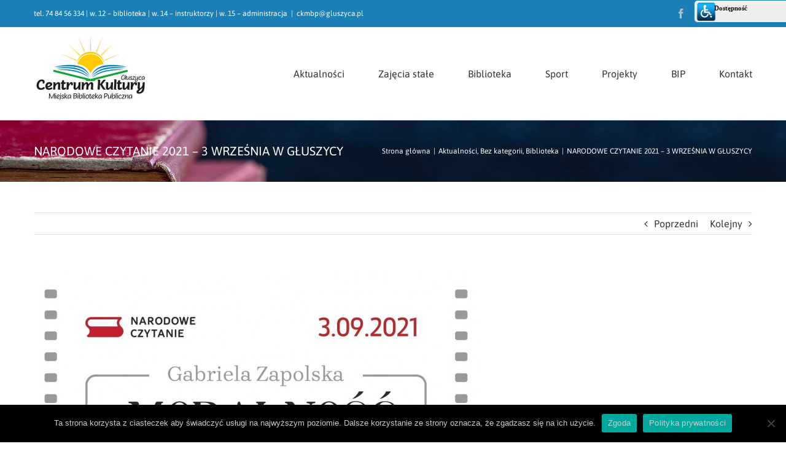

--- FILE ---
content_type: text/html; charset=UTF-8
request_url: https://ckmbp-gluszyca.pl/narodowe-czytanie-2021-3-wrzesnia-w-gluszycy/
body_size: 16240
content:
<!DOCTYPE html>
<html class="avada-html-layout-wide avada-html-header-position-top" dir="ltr" lang="pl-PL" prefix="og: https://ogp.me/ns#" prefix="og: http://ogp.me/ns# fb: http://ogp.me/ns/fb#">
<head>
	<meta http-equiv="X-UA-Compatible" content="IE=edge" />
	<meta http-equiv="Content-Type" content="text/html; charset=utf-8"/>
	<meta name="viewport" content="width=device-width, initial-scale=1" />
	<title>NARODOWE CZYTANIE 2021 – 3 WRZEŚNIA W GŁUSZYCY - Centrum Kultury Miejska Biblioteka Publiczna w Głuszycy</title>

		<!-- All in One SEO 4.9.3 - aioseo.com -->
	<meta name="description" content="W ramach ogólnopolskiej akcji Narodowego Czytania 2021 zapraszamy do zapoznania się z dramatem Gabrieli Zapolskiej pt. „Moralność Pani Dulskiej”. Fragmenty utworu zaprezentują członkowie Głuszyckiej Grupy Teatralnej „Po godzinach” wraz z przedstawicielami głuszyckiej młodzieży. W programie spotkania: sceny aktorskie inscenizowane, sceny lektorskie, prelekcja na temat problematyki utworu, a także quiz z nagrodami. Spotkanie zaplanowano w" />
	<meta name="robots" content="max-image-preview:large" />
	<meta name="author" content="CKMBP"/>
	<meta name="google-site-verification" content="G-T45XB2LBQ7" />
	<link rel="canonical" href="https://ckmbp-gluszyca.pl/narodowe-czytanie-2021-3-wrzesnia-w-gluszycy/" />
	<meta name="generator" content="All in One SEO (AIOSEO) 4.9.3" />
		<meta property="og:locale" content="pl_PL" />
		<meta property="og:site_name" content="Centrum Kultury Miejska Biblioteka Publiczna w Głuszycy -" />
		<meta property="og:type" content="article" />
		<meta property="og:title" content="NARODOWE CZYTANIE 2021 – 3 WRZEŚNIA W GŁUSZYCY - Centrum Kultury Miejska Biblioteka Publiczna w Głuszycy" />
		<meta property="og:description" content="W ramach ogólnopolskiej akcji Narodowego Czytania 2021 zapraszamy do zapoznania się z dramatem Gabrieli Zapolskiej pt. „Moralność Pani Dulskiej”. Fragmenty utworu zaprezentują członkowie Głuszyckiej Grupy Teatralnej „Po godzinach” wraz z przedstawicielami głuszyckiej młodzieży. W programie spotkania: sceny aktorskie inscenizowane, sceny lektorskie, prelekcja na temat problematyki utworu, a także quiz z nagrodami. Spotkanie zaplanowano w" />
		<meta property="og:url" content="https://ckmbp-gluszyca.pl/narodowe-czytanie-2021-3-wrzesnia-w-gluszycy/" />
		<meta property="article:published_time" content="2021-08-26T09:40:45+00:00" />
		<meta property="article:modified_time" content="2021-08-26T09:39:26+00:00" />
		<meta name="twitter:card" content="summary_large_image" />
		<meta name="twitter:title" content="NARODOWE CZYTANIE 2021 – 3 WRZEŚNIA W GŁUSZYCY - Centrum Kultury Miejska Biblioteka Publiczna w Głuszycy" />
		<meta name="twitter:description" content="W ramach ogólnopolskiej akcji Narodowego Czytania 2021 zapraszamy do zapoznania się z dramatem Gabrieli Zapolskiej pt. „Moralność Pani Dulskiej”. Fragmenty utworu zaprezentują członkowie Głuszyckiej Grupy Teatralnej „Po godzinach” wraz z przedstawicielami głuszyckiej młodzieży. W programie spotkania: sceny aktorskie inscenizowane, sceny lektorskie, prelekcja na temat problematyki utworu, a także quiz z nagrodami. Spotkanie zaplanowano w" />
		<script type="application/ld+json" class="aioseo-schema">
			{"@context":"https:\/\/schema.org","@graph":[{"@type":"BlogPosting","@id":"https:\/\/ckmbp-gluszyca.pl\/narodowe-czytanie-2021-3-wrzesnia-w-gluszycy\/#blogposting","name":"NARODOWE CZYTANIE 2021 \u2013 3 WRZE\u015aNIA W G\u0141USZYCY - Centrum Kultury Miejska Biblioteka Publiczna w G\u0142uszycy","headline":"NARODOWE CZYTANIE 2021 \u2013 3 WRZE\u015aNIA W G\u0141USZYCY","author":{"@id":"https:\/\/ckmbp-gluszyca.pl\/author\/sabina\/#author"},"publisher":{"@id":"https:\/\/ckmbp-gluszyca.pl\/#organization"},"image":{"@type":"ImageObject","url":"https:\/\/ckmbp-gluszyca.pl\/wp-content\/uploads\/2021\/08\/NArodowe-Czytanie-Plakat-DULSKA1.jpg","width":1587,"height":2245},"datePublished":"2021-08-26T11:40:45+02:00","dateModified":"2021-08-26T11:39:26+02:00","inLanguage":"pl-PL","mainEntityOfPage":{"@id":"https:\/\/ckmbp-gluszyca.pl\/narodowe-czytanie-2021-3-wrzesnia-w-gluszycy\/#webpage"},"isPartOf":{"@id":"https:\/\/ckmbp-gluszyca.pl\/narodowe-czytanie-2021-3-wrzesnia-w-gluszycy\/#webpage"},"articleSection":"Aktualno\u015bci, Bez kategorii, Biblioteka"},{"@type":"BreadcrumbList","@id":"https:\/\/ckmbp-gluszyca.pl\/narodowe-czytanie-2021-3-wrzesnia-w-gluszycy\/#breadcrumblist","itemListElement":[{"@type":"ListItem","@id":"https:\/\/ckmbp-gluszyca.pl#listItem","position":1,"name":"Dom","item":"https:\/\/ckmbp-gluszyca.pl","nextItem":{"@type":"ListItem","@id":"https:\/\/ckmbp-gluszyca.pl\/category\/bez-kategorii\/#listItem","name":"Bez kategorii"}},{"@type":"ListItem","@id":"https:\/\/ckmbp-gluszyca.pl\/category\/bez-kategorii\/#listItem","position":2,"name":"Bez kategorii","item":"https:\/\/ckmbp-gluszyca.pl\/category\/bez-kategorii\/","nextItem":{"@type":"ListItem","@id":"https:\/\/ckmbp-gluszyca.pl\/narodowe-czytanie-2021-3-wrzesnia-w-gluszycy\/#listItem","name":"NARODOWE CZYTANIE 2021 \u2013 3 WRZE\u015aNIA W G\u0141USZYCY"},"previousItem":{"@type":"ListItem","@id":"https:\/\/ckmbp-gluszyca.pl#listItem","name":"Dom"}},{"@type":"ListItem","@id":"https:\/\/ckmbp-gluszyca.pl\/narodowe-czytanie-2021-3-wrzesnia-w-gluszycy\/#listItem","position":3,"name":"NARODOWE CZYTANIE 2021 \u2013 3 WRZE\u015aNIA W G\u0141USZYCY","previousItem":{"@type":"ListItem","@id":"https:\/\/ckmbp-gluszyca.pl\/category\/bez-kategorii\/#listItem","name":"Bez kategorii"}}]},{"@type":"Organization","@id":"https:\/\/ckmbp-gluszyca.pl\/#organization","name":"Centrum Kultury Miejska Biblioteka Publiczna w G\u0142uszycy","url":"https:\/\/ckmbp-gluszyca.pl\/"},{"@type":"Person","@id":"https:\/\/ckmbp-gluszyca.pl\/author\/sabina\/#author","url":"https:\/\/ckmbp-gluszyca.pl\/author\/sabina\/","name":"CKMBP","image":{"@type":"ImageObject","@id":"https:\/\/ckmbp-gluszyca.pl\/narodowe-czytanie-2021-3-wrzesnia-w-gluszycy\/#authorImage","url":"https:\/\/secure.gravatar.com\/avatar\/90634321718b275f1c1c9bccbbbc99463b5ec1bbb772a2104ccd6a3791b82c04?s=96&d=mm&r=g","width":96,"height":96,"caption":"CKMBP"}},{"@type":"WebPage","@id":"https:\/\/ckmbp-gluszyca.pl\/narodowe-czytanie-2021-3-wrzesnia-w-gluszycy\/#webpage","url":"https:\/\/ckmbp-gluszyca.pl\/narodowe-czytanie-2021-3-wrzesnia-w-gluszycy\/","name":"NARODOWE CZYTANIE 2021 \u2013 3 WRZE\u015aNIA W G\u0141USZYCY - Centrum Kultury Miejska Biblioteka Publiczna w G\u0142uszycy","description":"W ramach og\u00f3lnopolskiej akcji Narodowego Czytania 2021 zapraszamy do zapoznania si\u0119 z dramatem Gabrieli Zapolskiej pt. \u201eMoralno\u015b\u0107 Pani Dulskiej\u201d. Fragmenty utworu zaprezentuj\u0105 cz\u0142onkowie G\u0142uszyckiej Grupy Teatralnej \u201ePo godzinach\u201d wraz z przedstawicielami g\u0142uszyckiej m\u0142odzie\u017cy. W programie spotkania: sceny aktorskie inscenizowane, sceny lektorskie, prelekcja na temat problematyki utworu, a tak\u017ce quiz z nagrodami. Spotkanie zaplanowano w","inLanguage":"pl-PL","isPartOf":{"@id":"https:\/\/ckmbp-gluszyca.pl\/#website"},"breadcrumb":{"@id":"https:\/\/ckmbp-gluszyca.pl\/narodowe-czytanie-2021-3-wrzesnia-w-gluszycy\/#breadcrumblist"},"author":{"@id":"https:\/\/ckmbp-gluszyca.pl\/author\/sabina\/#author"},"creator":{"@id":"https:\/\/ckmbp-gluszyca.pl\/author\/sabina\/#author"},"image":{"@type":"ImageObject","url":"https:\/\/ckmbp-gluszyca.pl\/wp-content\/uploads\/2021\/08\/NArodowe-Czytanie-Plakat-DULSKA1.jpg","@id":"https:\/\/ckmbp-gluszyca.pl\/narodowe-czytanie-2021-3-wrzesnia-w-gluszycy\/#mainImage","width":1587,"height":2245},"primaryImageOfPage":{"@id":"https:\/\/ckmbp-gluszyca.pl\/narodowe-czytanie-2021-3-wrzesnia-w-gluszycy\/#mainImage"},"datePublished":"2021-08-26T11:40:45+02:00","dateModified":"2021-08-26T11:39:26+02:00"},{"@type":"WebSite","@id":"https:\/\/ckmbp-gluszyca.pl\/#website","url":"https:\/\/ckmbp-gluszyca.pl\/","name":"Centrum Kultury Miejska Biblioteka Publiczna w G\u0142uszycy","inLanguage":"pl-PL","publisher":{"@id":"https:\/\/ckmbp-gluszyca.pl\/#organization"}}]}
		</script>
		<!-- All in One SEO -->

<link rel='dns-prefetch' href='//fonts.googleapis.com' />
<link rel="alternate" type="application/rss+xml" title="Centrum Kultury Miejska Biblioteka Publiczna w Głuszycy &raquo; Kanał z wpisami" href="https://ckmbp-gluszyca.pl/feed/" />
<link rel="alternate" type="application/rss+xml" title="Centrum Kultury Miejska Biblioteka Publiczna w Głuszycy &raquo; Kanał z komentarzami" href="https://ckmbp-gluszyca.pl/comments/feed/" />
					<link rel="shortcut icon" href="https://ckmbp-gluszyca.pl/wp-content/uploads/2020/12/favicon.png" type="image/x-icon" />
		
					<!-- For iPhone -->
			<link rel="apple-touch-icon" href="https://ckmbp-gluszyca.pl/wp-content/uploads/2020/12/favicon.png">
		
					<!-- For iPhone Retina display -->
			<link rel="apple-touch-icon" sizes="180x180" href="https://ckmbp-gluszyca.pl/wp-content/uploads/2020/12/favicon.png">
		
					<!-- For iPad -->
			<link rel="apple-touch-icon" sizes="152x152" href="https://ckmbp-gluszyca.pl/wp-content/uploads/2020/12/favicon.png">
		
					<!-- For iPad Retina display -->
			<link rel="apple-touch-icon" sizes="167x167" href="https://ckmbp-gluszyca.pl/wp-content/uploads/2020/12/favicon.png">
		
		<link rel="alternate" type="application/rss+xml" title="Centrum Kultury Miejska Biblioteka Publiczna w Głuszycy &raquo; NARODOWE CZYTANIE 2021 – 3 WRZEŚNIA W GŁUSZYCY Kanał z komentarzami" href="https://ckmbp-gluszyca.pl/narodowe-czytanie-2021-3-wrzesnia-w-gluszycy/feed/" />
<link rel="alternate" title="oEmbed (JSON)" type="application/json+oembed" href="https://ckmbp-gluszyca.pl/wp-json/oembed/1.0/embed?url=https%3A%2F%2Fckmbp-gluszyca.pl%2Fnarodowe-czytanie-2021-3-wrzesnia-w-gluszycy%2F" />
<link rel="alternate" title="oEmbed (XML)" type="text/xml+oembed" href="https://ckmbp-gluszyca.pl/wp-json/oembed/1.0/embed?url=https%3A%2F%2Fckmbp-gluszyca.pl%2Fnarodowe-czytanie-2021-3-wrzesnia-w-gluszycy%2F&#038;format=xml" />
<style id='wp-img-auto-sizes-contain-inline-css' type='text/css'>
img:is([sizes=auto i],[sizes^="auto," i]){contain-intrinsic-size:3000px 1500px}
/*# sourceURL=wp-img-auto-sizes-contain-inline-css */
</style>
<link rel='stylesheet' id='mec-select2-style-css' href='https://ckmbp-gluszyca.pl/wp-content/plugins/modern-events-calendar-lite/assets/packages/select2/select2.min.css?ver=6.5.6' type='text/css' media='all' />
<link rel='stylesheet' id='mec-font-icons-css' href='https://ckmbp-gluszyca.pl/wp-content/plugins/modern-events-calendar-lite/assets/css/iconfonts.css?ver=6.9' type='text/css' media='all' />
<link rel='stylesheet' id='mec-frontend-style-css' href='https://ckmbp-gluszyca.pl/wp-content/plugins/modern-events-calendar-lite/assets/css/frontend.min.css?ver=6.5.6' type='text/css' media='all' />
<link rel='stylesheet' id='mec-tooltip-style-css' href='https://ckmbp-gluszyca.pl/wp-content/plugins/modern-events-calendar-lite/assets/packages/tooltip/tooltip.css?ver=6.9' type='text/css' media='all' />
<link rel='stylesheet' id='mec-tooltip-shadow-style-css' href='https://ckmbp-gluszyca.pl/wp-content/plugins/modern-events-calendar-lite/assets/packages/tooltip/tooltipster-sideTip-shadow.min.css?ver=6.9' type='text/css' media='all' />
<link rel='stylesheet' id='featherlight-css' href='https://ckmbp-gluszyca.pl/wp-content/plugins/modern-events-calendar-lite/assets/packages/featherlight/featherlight.css?ver=6.9' type='text/css' media='all' />
<link rel='stylesheet' id='mec-google-fonts-css' href='//fonts.googleapis.com/css?family=Montserrat%3A400%2C700%7CRoboto%3A100%2C300%2C400%2C700&#038;ver=6.9' type='text/css' media='all' />
<link rel='stylesheet' id='mec-lity-style-css' href='https://ckmbp-gluszyca.pl/wp-content/plugins/modern-events-calendar-lite/assets/packages/lity/lity.min.css?ver=6.9' type='text/css' media='all' />
<link rel='stylesheet' id='mec-general-calendar-style-css' href='https://ckmbp-gluszyca.pl/wp-content/plugins/modern-events-calendar-lite/assets/css/mec-general-calendar.css?ver=6.9' type='text/css' media='all' />
<style id='classic-theme-styles-inline-css' type='text/css'>
/*! This file is auto-generated */
.wp-block-button__link{color:#fff;background-color:#32373c;border-radius:9999px;box-shadow:none;text-decoration:none;padding:calc(.667em + 2px) calc(1.333em + 2px);font-size:1.125em}.wp-block-file__button{background:#32373c;color:#fff;text-decoration:none}
/*# sourceURL=/wp-includes/css/classic-themes.min.css */
</style>
<link rel='stylesheet' id='cookie-notice-front-css' href='https://ckmbp-gluszyca.pl/wp-content/plugins/cookie-notice/css/front.min.css?ver=2.5.11' type='text/css' media='all' />
<link rel='stylesheet' id='fusion-dynamic-css-css' href='https://ckmbp-gluszyca.pl/wp-content/uploads/fusion-styles/b522e0098ce1b0443e60caa63b7ae2d5.min.css?ver=3.3' type='text/css' media='all' />
<link rel='stylesheet' id='child-style-css' href='https://ckmbp-gluszyca.pl/wp-content/themes/Avada-Child-Theme/style.css?ver=6.9' type='text/css' media='all' />
<!--n2css--><!--n2js--><script type="text/javascript" src="https://ckmbp-gluszyca.pl/wp-includes/js/jquery/jquery.min.js?ver=3.7.1" id="jquery-core-js"></script>
<script type="text/javascript" src="https://ckmbp-gluszyca.pl/wp-includes/js/jquery/jquery-migrate.min.js?ver=3.4.1" id="jquery-migrate-js"></script>
<script type="text/javascript" src="https://ckmbp-gluszyca.pl/wp-content/plugins/modern-events-calendar-lite/assets/js/mec-general-calendar.js?ver=6.5.6" id="mec-general-calendar-script-js"></script>
<script type="text/javascript" id="mec-frontend-script-js-extra">
/* <![CDATA[ */
var mecdata = {"day":"dzie\u0144","days":"dni","hour":"godzina","hours":"godzin","minute":"minuta","minutes":"minut","second":"sekunda","seconds":"sekund","elementor_edit_mode":"no","recapcha_key":"","ajax_url":"https://ckmbp-gluszyca.pl/wp-admin/admin-ajax.php","fes_nonce":"e075b8f642","current_year":"2026","current_month":"01","datepicker_format":"yy-mm-dd"};
//# sourceURL=mec-frontend-script-js-extra
/* ]]> */
</script>
<script type="text/javascript" src="https://ckmbp-gluszyca.pl/wp-content/plugins/modern-events-calendar-lite/assets/js/frontend.js?ver=6.5.6" id="mec-frontend-script-js"></script>
<script type="text/javascript" src="https://ckmbp-gluszyca.pl/wp-content/plugins/modern-events-calendar-lite/assets/js/events.js?ver=6.5.6" id="mec-events-script-js"></script>
<script type="text/javascript" id="cookie-notice-front-js-before">
/* <![CDATA[ */
var cnArgs = {"ajaxUrl":"https:\/\/ckmbp-gluszyca.pl\/wp-admin\/admin-ajax.php","nonce":"f0318071fe","hideEffect":"fade","position":"bottom","onScroll":false,"onScrollOffset":100,"onClick":false,"cookieName":"cookie_notice_accepted","cookieTime":2592000,"cookieTimeRejected":2592000,"globalCookie":false,"redirection":false,"cache":false,"revokeCookies":false,"revokeCookiesOpt":"automatic"};

//# sourceURL=cookie-notice-front-js-before
/* ]]> */
</script>
<script type="text/javascript" src="https://ckmbp-gluszyca.pl/wp-content/plugins/cookie-notice/js/front.min.js?ver=2.5.11" id="cookie-notice-front-js"></script>
<link rel="https://api.w.org/" href="https://ckmbp-gluszyca.pl/wp-json/" /><link rel="alternate" title="JSON" type="application/json" href="https://ckmbp-gluszyca.pl/wp-json/wp/v2/posts/24630" /><link rel="EditURI" type="application/rsd+xml" title="RSD" href="https://ckmbp-gluszyca.pl/xmlrpc.php?rsd" />
<meta name="generator" content="WordPress 6.9" />
<link rel='shortlink' href='https://ckmbp-gluszyca.pl/?p=24630' />
<link type="text/css" href="https://ckmbp-gluszyca.pl/wp-content/plugins/screenreader/libraries/controller/css/main.css" rel="stylesheet" charset="utf-8"/><script type="text/javascript" src="https://ckmbp-gluszyca.pl/wp-content/plugins/screenreader/libraries/jquery/jquery.js" charset="utf-8" defer></script><script type="text/javascript" src="https://ckmbp-gluszyca.pl/wp-content/plugins/screenreader/languages/pl-PL.js" charset="utf-8"></script><script type="text/javascript" src="https://ckmbp-gluszyca.pl/wp-content/plugins/screenreader/libraries/tts/soundmanager/soundmanager2.js" charset="utf-8"></script><script type="text/javascript" src="https://ckmbp-gluszyca.pl/wp-content/plugins/screenreader/libraries/tts/tts.js" charset="utf-8" defer="defer"></script><script type="text/javascript" src="https://ckmbp-gluszyca.pl/wp-content/plugins/screenreader/libraries/controller/controller.js" charset="utf-8" defer="defer"></script><script type="text/javascript" src="https://ckmbp-gluszyca.pl/wp-content/plugins/screenreader/libraries/tts/responsivevoice.js" charset="utf-8" defer="defer"></script><style type='text/css'>#accessibility-links #text_plugin{width:150px;}</style>	<script type="text/javascript">
		window.soundManager.url = 'https://ckmbp-gluszyca.pl/wp-content/plugins/screenreader/libraries/tts/soundmanager/swf/';
		window.soundManager.debugMode = false;
		window.soundManager.defaultOptions.volume = 80;
	
		var screenReaderConfigOptions = {	baseURI: 'https://ckmbp-gluszyca.pl/wp-content/plugins/screenreader/',
											token: '8bc40484f0746b478e25c7ea20757e24',
											langCode: 'pl',
											chunkLength: 300,
											gtranslateIntegration: 0,
											readElementsHovering: 0,
											elementsHoveringSelector: 'p',
											screenReaderVolume: '80',
											screenReaderVoiceSpeed: 'fast',
											position: 'topright',
											scrolling: 'fixed',
											targetAppendto: 'html',
											targetAppendMode: 'top',
											preload: 1,
											autoBackgroundColor: 1,
											readPage: 0,
											readChildNodes: 1,
											ieHighContrast: 1,
											ieHighContrastAdvanced: 1,
											selectedStorage: 'local',
											selectMainpageareaText: 0,
											excludeScripts: 1,
											readImages: 0,
											readImagesAttribute: 'alt',
											readImagesOrdering: 'before',
											readImagesHovering: 0,
											mainpageSelector: '*[name*=main], *[class*=main], *[id*=main]',
											showlabel: 1,
											labeltext: 'Dostępność',
											screenreaderIcon: 'wheelchair',
											screenreader: 1,
											highcontrast: 1,
											highcontrastAlternate: 1,
											colorHue: 180,
											colorBrightness: 6,
											rootTarget: 1,
											dyslexicFont: 1,
											grayHues: 1,
											spacingSize: 1,
											spacingSizeMin: 0,
											spacingSizeMax: 10,
											bigCursor: 1,
											fontsizeMinimizedToolbar: 1,
											fontsize: 1,
											fontsizeDefault: 100,
											fontsizeMin: 50,
											fontsizeMax: 200,
											fontsizeSelector: '',
											fontSizeHeadersIncrement: 20,
											toolbarBgcolor: '#EEE',
											template: 'main.css',
											templateOrientation: 'vertical',
											accesskey_play: 'P',
											accesskey_pause: 'E',
											accesskey_stop: 'S',
											accesskey_increase: 'O',
											accesskey_decrease: 'U',
											accesskey_reset: 'R',
											accesskey_highcontrast: 'H',
											accesskey_highcontrast2: 'J',
											accesskey_highcontrast3: 'K',
											accesskey_dyslexic: 'D',
											accesskey_grayhues: 'G',
											accesskey_spacingsize_increase: 'M',
											accesskey_spacingsize_decrease: 'N',
											accesskey_bigcursor: 'W',
											accesskey_skiptocontents: 'C',
											accesskey_minimized: 'L',
											volume_accesskeys: 1,
											readerEngine: 'proxy_responsive',
											useMobileReaderEngine: 1,
											mobileReaderEngine: 'proxy_responsive',
											proxyResponsiveApikey: 'YkiNlVQr',
											hideOnMobile: 0,
											useMinimizedToolbar: 1,
											statusMinimizedToolbar: 'closed',
											minimizedToolbarOnlyMobile: 0,
											showSkipToContents: 0,
											skipToContentsSelector: '',
											removeLinksTarget: 0,
											resetButtonBehavior: 'all'
										};
	</script><link rel="preload" href="https://ckmbp-gluszyca.pl/wp-content/themes/Avada/includes/lib/assets/fonts/icomoon/icomoon.woff" as="font" type="font/woff2" crossorigin><link rel="preload" href="//pro.fontawesome.com/releases/v5.15.3/webfonts/fa-brands-400.woff2" as="font" type="font/woff2" crossorigin><link rel="preload" href="//pro.fontawesome.com/releases/v5.15.3/webfonts/fa-regular-400.woff2" as="font" type="font/woff2" crossorigin><link rel="preload" href="//pro.fontawesome.com/releases/v5.15.3/webfonts/fa-solid-900.woff2" as="font" type="font/woff2" crossorigin><style type="text/css" id="css-fb-visibility">@media screen and (max-width: 640px){body:not(.fusion-builder-ui-wireframe) .fusion-no-small-visibility{display:none !important;}body:not(.fusion-builder-ui-wireframe) .sm-text-align-center{text-align:center !important;}body:not(.fusion-builder-ui-wireframe) .sm-text-align-left{text-align:left !important;}body:not(.fusion-builder-ui-wireframe) .sm-text-align-right{text-align:right !important;}body:not(.fusion-builder-ui-wireframe) .sm-mx-auto{margin-left:auto !important;margin-right:auto !important;}body:not(.fusion-builder-ui-wireframe) .sm-ml-auto{margin-left:auto !important;}body:not(.fusion-builder-ui-wireframe) .sm-mr-auto{margin-right:auto !important;}body:not(.fusion-builder-ui-wireframe) .fusion-absolute-position-small{position:absolute;top:auto;width:100%;}}@media screen and (min-width: 641px) and (max-width: 1024px){body:not(.fusion-builder-ui-wireframe) .fusion-no-medium-visibility{display:none !important;}body:not(.fusion-builder-ui-wireframe) .md-text-align-center{text-align:center !important;}body:not(.fusion-builder-ui-wireframe) .md-text-align-left{text-align:left !important;}body:not(.fusion-builder-ui-wireframe) .md-text-align-right{text-align:right !important;}body:not(.fusion-builder-ui-wireframe) .md-mx-auto{margin-left:auto !important;margin-right:auto !important;}body:not(.fusion-builder-ui-wireframe) .md-ml-auto{margin-left:auto !important;}body:not(.fusion-builder-ui-wireframe) .md-mr-auto{margin-right:auto !important;}body:not(.fusion-builder-ui-wireframe) .fusion-absolute-position-medium{position:absolute;top:auto;width:100%;}}@media screen and (min-width: 1025px){body:not(.fusion-builder-ui-wireframe) .fusion-no-large-visibility{display:none !important;}body:not(.fusion-builder-ui-wireframe) .lg-text-align-center{text-align:center !important;}body:not(.fusion-builder-ui-wireframe) .lg-text-align-left{text-align:left !important;}body:not(.fusion-builder-ui-wireframe) .lg-text-align-right{text-align:right !important;}body:not(.fusion-builder-ui-wireframe) .lg-mx-auto{margin-left:auto !important;margin-right:auto !important;}body:not(.fusion-builder-ui-wireframe) .lg-ml-auto{margin-left:auto !important;}body:not(.fusion-builder-ui-wireframe) .lg-mr-auto{margin-right:auto !important;}body:not(.fusion-builder-ui-wireframe) .fusion-absolute-position-large{position:absolute;top:auto;width:100%;}}</style><style type="text/css">.recentcomments a{display:inline !important;padding:0 !important;margin:0 !important;}</style>		<script type="text/javascript">
			var doc = document.documentElement;
			doc.setAttribute( 'data-useragent', navigator.userAgent );
		</script>
		<style type="text/css">.mec-wrap, .mec-wrap div:not([class^="elementor-"]), .lity-container, .mec-wrap h1, .mec-wrap h2, .mec-wrap h3, .mec-wrap h4, .mec-wrap h5, .mec-wrap h6, .entry-content .mec-wrap h1, .entry-content .mec-wrap h2, .entry-content .mec-wrap h3, .entry-content .mec-wrap h4, .entry-content .mec-wrap h5, .entry-content .mec-wrap h6, .mec-wrap .mec-totalcal-box input[type="submit"], .mec-wrap .mec-totalcal-box .mec-totalcal-view span, .mec-agenda-event-title a, .lity-content .mec-events-meta-group-booking select, .lity-content .mec-book-ticket-variation h5, .lity-content .mec-events-meta-group-booking input[type="number"], .lity-content .mec-events-meta-group-booking input[type="text"], .lity-content .mec-events-meta-group-booking input[type="email"],.mec-organizer-item a, .mec-single-event .mec-events-meta-group-booking ul.mec-book-tickets-container li.mec-book-ticket-container label { font-family: "Montserrat", -apple-system, BlinkMacSystemFont, "Segoe UI", Roboto, sans-serif;}.mec-event-content p, .mec-search-bar-result .mec-event-detail{ font-family: Roboto, sans-serif;} .mec-wrap .mec-totalcal-box input, .mec-wrap .mec-totalcal-box select, .mec-checkboxes-search .mec-searchbar-category-wrap, .mec-wrap .mec-totalcal-box .mec-totalcal-view span { font-family: "Roboto", Helvetica, Arial, sans-serif; }.mec-event-grid-modern .event-grid-modern-head .mec-event-day, .mec-event-list-minimal .mec-time-details, .mec-event-list-minimal .mec-event-detail, .mec-event-list-modern .mec-event-detail, .mec-event-grid-minimal .mec-time-details, .mec-event-grid-minimal .mec-event-detail, .mec-event-grid-simple .mec-event-detail, .mec-event-cover-modern .mec-event-place, .mec-event-cover-clean .mec-event-place, .mec-calendar .mec-event-article .mec-localtime-details div, .mec-calendar .mec-event-article .mec-event-detail, .mec-calendar.mec-calendar-daily .mec-calendar-d-top h2, .mec-calendar.mec-calendar-daily .mec-calendar-d-top h3, .mec-toggle-item-col .mec-event-day, .mec-weather-summary-temp { font-family: "Roboto", sans-serif; } .mec-fes-form, .mec-fes-list, .mec-fes-form input, .mec-event-date .mec-tooltip .box, .mec-event-status .mec-tooltip .box, .ui-datepicker.ui-widget, .mec-fes-form button[type="submit"].mec-fes-sub-button, .mec-wrap .mec-timeline-events-container p, .mec-wrap .mec-timeline-events-container h4, .mec-wrap .mec-timeline-events-container div, .mec-wrap .mec-timeline-events-container a, .mec-wrap .mec-timeline-events-container span { font-family: -apple-system, BlinkMacSystemFont, "Segoe UI", Roboto, sans-serif !important; }@media only screen and (min-width: 1281px) {.mec-container,body [id*="mec_skin_"].mec-fluent-wrap {width: 100% !important;max-width: 100% !important;}}@media only screen and (min-width: 1600px) {.mec-container,body [id*="mec_skin_"].mec-fluent-wrap {width: 100% !important;max-width: 100% !important;}}</style>
	<style id='global-styles-inline-css' type='text/css'>
:root{--wp--preset--aspect-ratio--square: 1;--wp--preset--aspect-ratio--4-3: 4/3;--wp--preset--aspect-ratio--3-4: 3/4;--wp--preset--aspect-ratio--3-2: 3/2;--wp--preset--aspect-ratio--2-3: 2/3;--wp--preset--aspect-ratio--16-9: 16/9;--wp--preset--aspect-ratio--9-16: 9/16;--wp--preset--color--black: #000000;--wp--preset--color--cyan-bluish-gray: #abb8c3;--wp--preset--color--white: #ffffff;--wp--preset--color--pale-pink: #f78da7;--wp--preset--color--vivid-red: #cf2e2e;--wp--preset--color--luminous-vivid-orange: #ff6900;--wp--preset--color--luminous-vivid-amber: #fcb900;--wp--preset--color--light-green-cyan: #7bdcb5;--wp--preset--color--vivid-green-cyan: #00d084;--wp--preset--color--pale-cyan-blue: #8ed1fc;--wp--preset--color--vivid-cyan-blue: #0693e3;--wp--preset--color--vivid-purple: #9b51e0;--wp--preset--gradient--vivid-cyan-blue-to-vivid-purple: linear-gradient(135deg,rgb(6,147,227) 0%,rgb(155,81,224) 100%);--wp--preset--gradient--light-green-cyan-to-vivid-green-cyan: linear-gradient(135deg,rgb(122,220,180) 0%,rgb(0,208,130) 100%);--wp--preset--gradient--luminous-vivid-amber-to-luminous-vivid-orange: linear-gradient(135deg,rgb(252,185,0) 0%,rgb(255,105,0) 100%);--wp--preset--gradient--luminous-vivid-orange-to-vivid-red: linear-gradient(135deg,rgb(255,105,0) 0%,rgb(207,46,46) 100%);--wp--preset--gradient--very-light-gray-to-cyan-bluish-gray: linear-gradient(135deg,rgb(238,238,238) 0%,rgb(169,184,195) 100%);--wp--preset--gradient--cool-to-warm-spectrum: linear-gradient(135deg,rgb(74,234,220) 0%,rgb(151,120,209) 20%,rgb(207,42,186) 40%,rgb(238,44,130) 60%,rgb(251,105,98) 80%,rgb(254,248,76) 100%);--wp--preset--gradient--blush-light-purple: linear-gradient(135deg,rgb(255,206,236) 0%,rgb(152,150,240) 100%);--wp--preset--gradient--blush-bordeaux: linear-gradient(135deg,rgb(254,205,165) 0%,rgb(254,45,45) 50%,rgb(107,0,62) 100%);--wp--preset--gradient--luminous-dusk: linear-gradient(135deg,rgb(255,203,112) 0%,rgb(199,81,192) 50%,rgb(65,88,208) 100%);--wp--preset--gradient--pale-ocean: linear-gradient(135deg,rgb(255,245,203) 0%,rgb(182,227,212) 50%,rgb(51,167,181) 100%);--wp--preset--gradient--electric-grass: linear-gradient(135deg,rgb(202,248,128) 0%,rgb(113,206,126) 100%);--wp--preset--gradient--midnight: linear-gradient(135deg,rgb(2,3,129) 0%,rgb(40,116,252) 100%);--wp--preset--font-size--small: 12px;--wp--preset--font-size--medium: 20px;--wp--preset--font-size--large: 24px;--wp--preset--font-size--x-large: 42px;--wp--preset--font-size--normal: 16px;--wp--preset--font-size--xlarge: 32px;--wp--preset--font-size--huge: 48px;--wp--preset--spacing--20: 0.44rem;--wp--preset--spacing--30: 0.67rem;--wp--preset--spacing--40: 1rem;--wp--preset--spacing--50: 1.5rem;--wp--preset--spacing--60: 2.25rem;--wp--preset--spacing--70: 3.38rem;--wp--preset--spacing--80: 5.06rem;--wp--preset--shadow--natural: 6px 6px 9px rgba(0, 0, 0, 0.2);--wp--preset--shadow--deep: 12px 12px 50px rgba(0, 0, 0, 0.4);--wp--preset--shadow--sharp: 6px 6px 0px rgba(0, 0, 0, 0.2);--wp--preset--shadow--outlined: 6px 6px 0px -3px rgb(255, 255, 255), 6px 6px rgb(0, 0, 0);--wp--preset--shadow--crisp: 6px 6px 0px rgb(0, 0, 0);}:where(.is-layout-flex){gap: 0.5em;}:where(.is-layout-grid){gap: 0.5em;}body .is-layout-flex{display: flex;}.is-layout-flex{flex-wrap: wrap;align-items: center;}.is-layout-flex > :is(*, div){margin: 0;}body .is-layout-grid{display: grid;}.is-layout-grid > :is(*, div){margin: 0;}:where(.wp-block-columns.is-layout-flex){gap: 2em;}:where(.wp-block-columns.is-layout-grid){gap: 2em;}:where(.wp-block-post-template.is-layout-flex){gap: 1.25em;}:where(.wp-block-post-template.is-layout-grid){gap: 1.25em;}.has-black-color{color: var(--wp--preset--color--black) !important;}.has-cyan-bluish-gray-color{color: var(--wp--preset--color--cyan-bluish-gray) !important;}.has-white-color{color: var(--wp--preset--color--white) !important;}.has-pale-pink-color{color: var(--wp--preset--color--pale-pink) !important;}.has-vivid-red-color{color: var(--wp--preset--color--vivid-red) !important;}.has-luminous-vivid-orange-color{color: var(--wp--preset--color--luminous-vivid-orange) !important;}.has-luminous-vivid-amber-color{color: var(--wp--preset--color--luminous-vivid-amber) !important;}.has-light-green-cyan-color{color: var(--wp--preset--color--light-green-cyan) !important;}.has-vivid-green-cyan-color{color: var(--wp--preset--color--vivid-green-cyan) !important;}.has-pale-cyan-blue-color{color: var(--wp--preset--color--pale-cyan-blue) !important;}.has-vivid-cyan-blue-color{color: var(--wp--preset--color--vivid-cyan-blue) !important;}.has-vivid-purple-color{color: var(--wp--preset--color--vivid-purple) !important;}.has-black-background-color{background-color: var(--wp--preset--color--black) !important;}.has-cyan-bluish-gray-background-color{background-color: var(--wp--preset--color--cyan-bluish-gray) !important;}.has-white-background-color{background-color: var(--wp--preset--color--white) !important;}.has-pale-pink-background-color{background-color: var(--wp--preset--color--pale-pink) !important;}.has-vivid-red-background-color{background-color: var(--wp--preset--color--vivid-red) !important;}.has-luminous-vivid-orange-background-color{background-color: var(--wp--preset--color--luminous-vivid-orange) !important;}.has-luminous-vivid-amber-background-color{background-color: var(--wp--preset--color--luminous-vivid-amber) !important;}.has-light-green-cyan-background-color{background-color: var(--wp--preset--color--light-green-cyan) !important;}.has-vivid-green-cyan-background-color{background-color: var(--wp--preset--color--vivid-green-cyan) !important;}.has-pale-cyan-blue-background-color{background-color: var(--wp--preset--color--pale-cyan-blue) !important;}.has-vivid-cyan-blue-background-color{background-color: var(--wp--preset--color--vivid-cyan-blue) !important;}.has-vivid-purple-background-color{background-color: var(--wp--preset--color--vivid-purple) !important;}.has-black-border-color{border-color: var(--wp--preset--color--black) !important;}.has-cyan-bluish-gray-border-color{border-color: var(--wp--preset--color--cyan-bluish-gray) !important;}.has-white-border-color{border-color: var(--wp--preset--color--white) !important;}.has-pale-pink-border-color{border-color: var(--wp--preset--color--pale-pink) !important;}.has-vivid-red-border-color{border-color: var(--wp--preset--color--vivid-red) !important;}.has-luminous-vivid-orange-border-color{border-color: var(--wp--preset--color--luminous-vivid-orange) !important;}.has-luminous-vivid-amber-border-color{border-color: var(--wp--preset--color--luminous-vivid-amber) !important;}.has-light-green-cyan-border-color{border-color: var(--wp--preset--color--light-green-cyan) !important;}.has-vivid-green-cyan-border-color{border-color: var(--wp--preset--color--vivid-green-cyan) !important;}.has-pale-cyan-blue-border-color{border-color: var(--wp--preset--color--pale-cyan-blue) !important;}.has-vivid-cyan-blue-border-color{border-color: var(--wp--preset--color--vivid-cyan-blue) !important;}.has-vivid-purple-border-color{border-color: var(--wp--preset--color--vivid-purple) !important;}.has-vivid-cyan-blue-to-vivid-purple-gradient-background{background: var(--wp--preset--gradient--vivid-cyan-blue-to-vivid-purple) !important;}.has-light-green-cyan-to-vivid-green-cyan-gradient-background{background: var(--wp--preset--gradient--light-green-cyan-to-vivid-green-cyan) !important;}.has-luminous-vivid-amber-to-luminous-vivid-orange-gradient-background{background: var(--wp--preset--gradient--luminous-vivid-amber-to-luminous-vivid-orange) !important;}.has-luminous-vivid-orange-to-vivid-red-gradient-background{background: var(--wp--preset--gradient--luminous-vivid-orange-to-vivid-red) !important;}.has-very-light-gray-to-cyan-bluish-gray-gradient-background{background: var(--wp--preset--gradient--very-light-gray-to-cyan-bluish-gray) !important;}.has-cool-to-warm-spectrum-gradient-background{background: var(--wp--preset--gradient--cool-to-warm-spectrum) !important;}.has-blush-light-purple-gradient-background{background: var(--wp--preset--gradient--blush-light-purple) !important;}.has-blush-bordeaux-gradient-background{background: var(--wp--preset--gradient--blush-bordeaux) !important;}.has-luminous-dusk-gradient-background{background: var(--wp--preset--gradient--luminous-dusk) !important;}.has-pale-ocean-gradient-background{background: var(--wp--preset--gradient--pale-ocean) !important;}.has-electric-grass-gradient-background{background: var(--wp--preset--gradient--electric-grass) !important;}.has-midnight-gradient-background{background: var(--wp--preset--gradient--midnight) !important;}.has-small-font-size{font-size: var(--wp--preset--font-size--small) !important;}.has-medium-font-size{font-size: var(--wp--preset--font-size--medium) !important;}.has-large-font-size{font-size: var(--wp--preset--font-size--large) !important;}.has-x-large-font-size{font-size: var(--wp--preset--font-size--x-large) !important;}
/*# sourceURL=global-styles-inline-css */
</style>
<style id='wp-block-library-inline-css' type='text/css'>
:root{--wp-block-synced-color:#7a00df;--wp-block-synced-color--rgb:122,0,223;--wp-bound-block-color:var(--wp-block-synced-color);--wp-editor-canvas-background:#ddd;--wp-admin-theme-color:#007cba;--wp-admin-theme-color--rgb:0,124,186;--wp-admin-theme-color-darker-10:#006ba1;--wp-admin-theme-color-darker-10--rgb:0,107,160.5;--wp-admin-theme-color-darker-20:#005a87;--wp-admin-theme-color-darker-20--rgb:0,90,135;--wp-admin-border-width-focus:2px}@media (min-resolution:192dpi){:root{--wp-admin-border-width-focus:1.5px}}.wp-element-button{cursor:pointer}:root .has-very-light-gray-background-color{background-color:#eee}:root .has-very-dark-gray-background-color{background-color:#313131}:root .has-very-light-gray-color{color:#eee}:root .has-very-dark-gray-color{color:#313131}:root .has-vivid-green-cyan-to-vivid-cyan-blue-gradient-background{background:linear-gradient(135deg,#00d084,#0693e3)}:root .has-purple-crush-gradient-background{background:linear-gradient(135deg,#34e2e4,#4721fb 50%,#ab1dfe)}:root .has-hazy-dawn-gradient-background{background:linear-gradient(135deg,#faaca8,#dad0ec)}:root .has-subdued-olive-gradient-background{background:linear-gradient(135deg,#fafae1,#67a671)}:root .has-atomic-cream-gradient-background{background:linear-gradient(135deg,#fdd79a,#004a59)}:root .has-nightshade-gradient-background{background:linear-gradient(135deg,#330968,#31cdcf)}:root .has-midnight-gradient-background{background:linear-gradient(135deg,#020381,#2874fc)}:root{--wp--preset--font-size--normal:16px;--wp--preset--font-size--huge:42px}.has-regular-font-size{font-size:1em}.has-larger-font-size{font-size:2.625em}.has-normal-font-size{font-size:var(--wp--preset--font-size--normal)}.has-huge-font-size{font-size:var(--wp--preset--font-size--huge)}.has-text-align-center{text-align:center}.has-text-align-left{text-align:left}.has-text-align-right{text-align:right}.has-fit-text{white-space:nowrap!important}#end-resizable-editor-section{display:none}.aligncenter{clear:both}.items-justified-left{justify-content:flex-start}.items-justified-center{justify-content:center}.items-justified-right{justify-content:flex-end}.items-justified-space-between{justify-content:space-between}.screen-reader-text{border:0;clip-path:inset(50%);height:1px;margin:-1px;overflow:hidden;padding:0;position:absolute;width:1px;word-wrap:normal!important}.screen-reader-text:focus{background-color:#ddd;clip-path:none;color:#444;display:block;font-size:1em;height:auto;left:5px;line-height:normal;padding:15px 23px 14px;text-decoration:none;top:5px;width:auto;z-index:100000}html :where(.has-border-color){border-style:solid}html :where([style*=border-top-color]){border-top-style:solid}html :where([style*=border-right-color]){border-right-style:solid}html :where([style*=border-bottom-color]){border-bottom-style:solid}html :where([style*=border-left-color]){border-left-style:solid}html :where([style*=border-width]){border-style:solid}html :where([style*=border-top-width]){border-top-style:solid}html :where([style*=border-right-width]){border-right-style:solid}html :where([style*=border-bottom-width]){border-bottom-style:solid}html :where([style*=border-left-width]){border-left-style:solid}html :where(img[class*=wp-image-]){height:auto;max-width:100%}:where(figure){margin:0 0 1em}html :where(.is-position-sticky){--wp-admin--admin-bar--position-offset:var(--wp-admin--admin-bar--height,0px)}@media screen and (max-width:600px){html :where(.is-position-sticky){--wp-admin--admin-bar--position-offset:0px}}
/*wp_block_styles_on_demand_placeholder:696d6e2dc1ade*/
/*# sourceURL=wp-block-library-inline-css */
</style>
<style id='wp-block-library-theme-inline-css' type='text/css'>
.wp-block-audio :where(figcaption){color:#555;font-size:13px;text-align:center}.is-dark-theme .wp-block-audio :where(figcaption){color:#ffffffa6}.wp-block-audio{margin:0 0 1em}.wp-block-code{border:1px solid #ccc;border-radius:4px;font-family:Menlo,Consolas,monaco,monospace;padding:.8em 1em}.wp-block-embed :where(figcaption){color:#555;font-size:13px;text-align:center}.is-dark-theme .wp-block-embed :where(figcaption){color:#ffffffa6}.wp-block-embed{margin:0 0 1em}.blocks-gallery-caption{color:#555;font-size:13px;text-align:center}.is-dark-theme .blocks-gallery-caption{color:#ffffffa6}:root :where(.wp-block-image figcaption){color:#555;font-size:13px;text-align:center}.is-dark-theme :root :where(.wp-block-image figcaption){color:#ffffffa6}.wp-block-image{margin:0 0 1em}.wp-block-pullquote{border-bottom:4px solid;border-top:4px solid;color:currentColor;margin-bottom:1.75em}.wp-block-pullquote :where(cite),.wp-block-pullquote :where(footer),.wp-block-pullquote__citation{color:currentColor;font-size:.8125em;font-style:normal;text-transform:uppercase}.wp-block-quote{border-left:.25em solid;margin:0 0 1.75em;padding-left:1em}.wp-block-quote cite,.wp-block-quote footer{color:currentColor;font-size:.8125em;font-style:normal;position:relative}.wp-block-quote:where(.has-text-align-right){border-left:none;border-right:.25em solid;padding-left:0;padding-right:1em}.wp-block-quote:where(.has-text-align-center){border:none;padding-left:0}.wp-block-quote.is-large,.wp-block-quote.is-style-large,.wp-block-quote:where(.is-style-plain){border:none}.wp-block-search .wp-block-search__label{font-weight:700}.wp-block-search__button{border:1px solid #ccc;padding:.375em .625em}:where(.wp-block-group.has-background){padding:1.25em 2.375em}.wp-block-separator.has-css-opacity{opacity:.4}.wp-block-separator{border:none;border-bottom:2px solid;margin-left:auto;margin-right:auto}.wp-block-separator.has-alpha-channel-opacity{opacity:1}.wp-block-separator:not(.is-style-wide):not(.is-style-dots){width:100px}.wp-block-separator.has-background:not(.is-style-dots){border-bottom:none;height:1px}.wp-block-separator.has-background:not(.is-style-wide):not(.is-style-dots){height:2px}.wp-block-table{margin:0 0 1em}.wp-block-table td,.wp-block-table th{word-break:normal}.wp-block-table :where(figcaption){color:#555;font-size:13px;text-align:center}.is-dark-theme .wp-block-table :where(figcaption){color:#ffffffa6}.wp-block-video :where(figcaption){color:#555;font-size:13px;text-align:center}.is-dark-theme .wp-block-video :where(figcaption){color:#ffffffa6}.wp-block-video{margin:0 0 1em}:root :where(.wp-block-template-part.has-background){margin-bottom:0;margin-top:0;padding:1.25em 2.375em}
/*# sourceURL=/wp-includes/css/dist/block-library/theme.min.css */
</style>
</head>

<body data-rsssl=1 class="wp-singular post-template-default single single-post postid-24630 single-format-standard wp-theme-Avada wp-child-theme-Avada-Child-Theme cookies-not-set fusion-image-hovers fusion-pagination-sizing fusion-button_size-large fusion-button_type-flat fusion-button_span-no avada-image-rollover-circle-yes avada-image-rollover-yes avada-image-rollover-direction-top fusion-has-button-gradient fusion-body ltr fusion-sticky-header no-mobile-sticky-header no-mobile-slidingbar no-mobile-totop avada-has-rev-slider-styles fusion-disable-outline fusion-sub-menu-fade mobile-logo-pos-left layout-wide-mode avada-has-boxed-modal-shadow-none layout-scroll-offset-full avada-has-zero-margin-offset-top fusion-top-header menu-text-align-center mobile-menu-design-modern fusion-show-pagination-text fusion-header-layout-v3 avada-responsive avada-footer-fx-none avada-menu-highlight-style-bottombar fusion-search-form-classic fusion-main-menu-search-dropdown fusion-avatar-square avada-dropdown-styles avada-blog-layout-grid avada-blog-archive-layout-large avada-header-shadow-no avada-menu-icon-position-left avada-has-megamenu-shadow avada-has-mainmenu-dropdown-divider avada-has-pagetitle-bg-full avada-has-pagetitle-bg-parallax avada-has-titlebar-bar_and_content avada-has-pagination-padding avada-flyout-menu-direction-fade avada-ec-views-v1" >
		<a class="skip-link screen-reader-text" href="#content">Przejdź do zawartości</a>

	<div id="boxed-wrapper">
		<div class="fusion-sides-frame"></div>
		<div id="wrapper" class="fusion-wrapper">
			<div id="home" style="position:relative;top:-1px;"></div>
			
				
			<header class="fusion-header-wrapper">
				<div class="fusion-header-v3 fusion-logo-alignment fusion-logo-left fusion-sticky-menu- fusion-sticky-logo-1 fusion-mobile-logo-1  fusion-mobile-menu-design-modern">
					
<div class="fusion-secondary-header">
	<div class="fusion-row">
					<div class="fusion-alignleft">
				<div class="fusion-contact-info"><span class="fusion-contact-info-phone-number">tel. 74 84 56 334 | w. 12 – biblioteka | w. 14 – instruktorzy | w. 15 – administracja</span><span class="fusion-header-separator">|</span><span class="fusion-contact-info-email-address"><a href="mailto:&#99;&#107;mb&#112;&#64;g&#108;&#117;&#115;&#122;&#121;c&#97;.&#112;l">&#99;&#107;mb&#112;&#64;g&#108;&#117;&#115;&#122;&#121;c&#97;.&#112;l</a></span></div>			</div>
							<div class="fusion-alignright">
				<div class="fusion-social-links-header"><div class="fusion-social-networks"><div class="fusion-social-networks-wrapper"><a  class="fusion-social-network-icon fusion-tooltip fusion-facebook fusion-icon-facebook" style data-placement="bottom" data-title="Facebook" data-toggle="tooltip" title="Facebook" href="https://www.facebook.com/ckmbp.gluszyca" target="_blank" rel="noopener noreferrer"><span class="screen-reader-text">Facebook</span></a><a  class="fusion-social-network-icon fusion-tooltip fusion-instagram fusion-icon-instagram" style data-placement="bottom" data-title="Instagram" data-toggle="tooltip" title="Instagram" href="https://www.instagram.com/ckmbp.gluszyca/" target="_blank" rel="noopener noreferrer"><span class="screen-reader-text">Instagram</span></a><a  class="fusion-social-network-icon fusion-tooltip fusion-mail fusion-icon-mail" style data-placement="bottom" data-title="Email" data-toggle="tooltip" title="Email" href="mailto:c&#107;&#109;bp&#064;g&#108;u&#115;&#122;&#121;c&#097;.&#112;&#108;" target="_self" rel="noopener noreferrer"><span class="screen-reader-text">Email</span></a><a  class="fusion-social-network-icon fusion-tooltip fusion-youtube fusion-icon-youtube" style data-placement="bottom" data-title="YouTube" data-toggle="tooltip" title="YouTube" href="https://www.youtube.com/channel/UC-YNRob4unwh2peOPVTcyPg" target="_blank" rel="noopener noreferrer"><span class="screen-reader-text">YouTube</span></a></div></div></div>			</div>
			</div>
</div>
<div class="fusion-header-sticky-height"></div>
<div class="fusion-header">
	<div class="fusion-row">
					<div class="fusion-logo" data-margin-top="11px" data-margin-bottom="11px" data-margin-left="0px" data-margin-right="0px">
			<a class="fusion-logo-link"  href="https://ckmbp-gluszyca.pl/" >

						<!-- standard logo -->
			<img src="https://ckmbp-gluszyca.pl/wp-content/uploads/2020/12/logo-midi.png" srcset="https://ckmbp-gluszyca.pl/wp-content/uploads/2020/12/logo-midi.png 1x, https://ckmbp-gluszyca.pl/wp-content/uploads/2020/12/logo-midi.png 2x" width="370" height="220" style="max-height:220px;height:auto;" alt="Centrum Kultury Miejska Biblioteka Publiczna w Głuszycy Logo" data-retina_logo_url="https://ckmbp-gluszyca.pl/wp-content/uploads/2020/12/logo-midi.png" class="fusion-standard-logo" />

											<!-- mobile logo -->
				<img src="https://ckmbp-gluszyca.pl/wp-content/uploads/2020/12/logo.png" srcset="https://ckmbp-gluszyca.pl/wp-content/uploads/2020/12/logo.png 1x, https://ckmbp-gluszyca.pl/wp-content/uploads/2020/12/logo.png 2x" width="657" height="391" style="max-height:391px;height:auto;" alt="Centrum Kultury Miejska Biblioteka Publiczna w Głuszycy Logo" data-retina_logo_url="https://ckmbp-gluszyca.pl/wp-content/uploads/2020/12/logo.png" class="fusion-mobile-logo" />
			
											<!-- sticky header logo -->
				<img src="https://ckmbp-gluszyca.pl/wp-content/uploads/2020/12/logo-mini.png" srcset="https://ckmbp-gluszyca.pl/wp-content/uploads/2020/12/logo-mini.png 1x, https://ckmbp-gluszyca.pl/wp-content/uploads/2020/12/logo-mini.png 2x" width="302" height="180" style="max-height:180px;height:auto;" alt="Centrum Kultury Miejska Biblioteka Publiczna w Głuszycy Logo" data-retina_logo_url="https://ckmbp-gluszyca.pl/wp-content/uploads/2020/12/logo-mini.png" class="fusion-sticky-logo" />
					</a>
		</div>		<nav class="fusion-main-menu" aria-label="Main Menu"><ul id="menu-menu" class="fusion-menu"><li  id="menu-item-3361"  class="menu-item menu-item-type-custom menu-item-object-custom menu-item-home menu-item-3361"  data-item-id="3361"><a  href="https://ckmbp-gluszyca.pl" class="fusion-bottombar-highlight"><span class="menu-text">Aktualności</span></a></li><li  id="menu-item-3362"  class="menu-item menu-item-type-custom menu-item-object-custom menu-item-has-children menu-item-3362 fusion-dropdown-menu"  data-item-id="3362"><a  href="#" class="fusion-bottombar-highlight"><span class="menu-text">Zajęcia stałe</span></a><ul class="sub-menu"><li  id="menu-item-22417"  class="menu-item menu-item-type-post_type menu-item-object-page menu-item-22417 fusion-dropdown-submenu" ><a  href="https://ckmbp-gluszyca.pl/harmonogram-zaj/" class="fusion-bottombar-highlight"><span>Harmonogram zajęć</span></a></li><li  id="menu-item-22426"  class="menu-item menu-item-type-post_type menu-item-object-page menu-item-22426 fusion-dropdown-submenu" ><a  href="https://ckmbp-gluszyca.pl/nasza-dziaalno/" class="fusion-bottombar-highlight"><span>Nasza działalność</span></a></li></ul></li><li  id="menu-item-22437"  class="menu-item menu-item-type-post_type menu-item-object-page menu-item-has-children menu-item-22437 fusion-dropdown-menu"  data-item-id="22437"><a  href="https://ckmbp-gluszyca.pl/biblioteka/" class="fusion-bottombar-highlight"><span class="menu-text">Biblioteka</span></a><ul class="sub-menu"><li  id="menu-item-24963"  class="menu-item menu-item-type-post_type menu-item-object-page menu-item-24963 fusion-dropdown-submenu" ><a  href="https://ckmbp-gluszyca.pl/academica/" class="fusion-bottombar-highlight"><span>Academica</span></a></li><li  id="menu-item-22438"  class="menu-item menu-item-type-custom menu-item-object-custom menu-item-22438 fusion-dropdown-submenu" ><a  href="https://szukamksiążki.pl/SkNewWeb/start/#/" class="fusion-bottombar-highlight"><span>Katalog on-line</span></a></li><li  id="menu-item-22510"  class="menu-item menu-item-type-post_type menu-item-object-page menu-item-22510 fusion-dropdown-submenu" ><a  href="https://ckmbp-gluszyca.pl/zaproponuj-do-zakupu/" class="fusion-bottombar-highlight"><span>Zaproponuj do zakupu</span></a></li><li  id="menu-item-22444"  class="menu-item menu-item-type-post_type menu-item-object-page menu-item-22444 fusion-dropdown-submenu" ><a  href="https://ckmbp-gluszyca.pl/nasza-historia/" class="fusion-bottombar-highlight"><span>Nasza historia</span></a></li></ul></li><li  id="menu-item-3364"  class="menu-item menu-item-type-custom menu-item-object-custom menu-item-has-children menu-item-3364 fusion-dropdown-menu"  data-item-id="3364"><a  href="#" class="fusion-bottombar-highlight"><span class="menu-text">Sport</span></a><ul class="sub-menu"><li  id="menu-item-22514"  class="menu-item menu-item-type-post_type menu-item-object-page menu-item-22514 fusion-dropdown-submenu" ><a  href="https://ckmbp-gluszyca.pl/wypoyczalnia-rowerow-elektrycznych/" class="fusion-bottombar-highlight"><span>Wypożyczalnia rowerów elektrycznych</span></a></li><li  id="menu-item-22462"  class="menu-item menu-item-type-post_type menu-item-object-page menu-item-22462 fusion-dropdown-submenu" ><a  href="https://ckmbp-gluszyca.pl/orlik/" class="fusion-bottombar-highlight"><span>Orlik</span></a></li><li  id="menu-item-22523"  class="menu-item menu-item-type-post_type menu-item-object-page menu-item-22523 fusion-dropdown-submenu" ><a  href="https://ckmbp-gluszyca.pl/obiekt-kpielowy/" class="fusion-bottombar-highlight"><span>Obiekt kąpielowy</span></a></li></ul></li><li  id="menu-item-3365"  class="menu-item menu-item-type-custom menu-item-object-custom menu-item-has-children menu-item-3365 fusion-dropdown-menu"  data-item-id="3365"><a  href="#" class="fusion-bottombar-highlight"><span class="menu-text">Projekty</span></a><ul class="sub-menu"><li  id="menu-item-32553"  class="menu-item menu-item-type-post_type menu-item-object-page menu-item-32553 fusion-dropdown-submenu" ><a  href="https://ckmbp-gluszyca.pl/kraszewski-komputer-dla-bibliotek/" class="fusion-bottombar-highlight"><span>Kraszewski. Komputery dla bibliotek</span></a></li><li  id="menu-item-32552"  class="menu-item menu-item-type-post_type menu-item-object-page menu-item-32552 fusion-dropdown-submenu" ><a  href="https://ckmbp-gluszyca.pl/renowacja-zwiekszajaca-efektywnosc-energetyczna-budynku-centrum-kultury-miejskiej-biblioteki-publicznej-w-gluszycy/" class="fusion-bottombar-highlight"><span>Renowacja zwiększająca efektywność energetyczną budynku Centrum Kultury – Miejskiej Biblioteki Publicznej w Głuszycy</span></a></li><li  id="menu-item-23563"  class="menu-item menu-item-type-post_type menu-item-object-page menu-item-23563 fusion-dropdown-submenu" ><a  href="https://ckmbp-gluszyca.pl/tu-mieszkam-tu-zmieniam-eko-edycja-2021/" class="fusion-bottombar-highlight"><span>Zielono mi!- zagospodarowanie przestrzeni przy CK-MBP</span></a></li><li  id="menu-item-22624"  class="menu-item menu-item-type-post_type menu-item-object-page menu-item-22624 fusion-dropdown-submenu" ><a  href="https://ckmbp-gluszyca.pl/nowoczesna-przestrze-centrum-kultury-miejskiej-biblioteki-publicznej-w-guszycy/" class="fusion-bottombar-highlight"><span>Nowoczesna przestrzeń Centrum Kultury – Miejskiej Biblioteki Publicznej w Głuszycy</span></a></li><li  id="menu-item-22652"  class="menu-item menu-item-type-post_type menu-item-object-page menu-item-22652 fusion-dropdown-submenu" ><a  href="https://ckmbp-gluszyca.pl/guszyccy-pywacy/" class="fusion-bottombar-highlight"><span>Głuszyccy pływacy</span></a></li><li  id="menu-item-22667"  class="menu-item menu-item-type-post_type menu-item-object-page menu-item-22667 fusion-dropdown-submenu" ><a  href="https://ckmbp-gluszyca.pl/ziemia-obiecana-wokniarzy/" class="fusion-bottombar-highlight"><span>Ziemia Obiecana Włókniarzy</span></a></li><li  id="menu-item-22676"  class="menu-item menu-item-type-post_type menu-item-object-page menu-item-22676 fusion-dropdown-submenu" ><a  href="https://ckmbp-gluszyca.pl/ywe-betlejem-w-guszycy/" class="fusion-bottombar-highlight"><span>Żywe Betlejem w Głuszycy</span></a></li><li  id="menu-item-22707"  class="menu-item menu-item-type-post_type menu-item-object-page menu-item-22707 fusion-dropdown-submenu" ><a  href="https://ckmbp-gluszyca.pl/biblioteka-miejsce-przyjazne-rozwojowi-lokalnej-kultury/" class="fusion-bottombar-highlight"><span>Biblioteka – miejsce przyjazne rozwojowi lokalnej kultury</span></a></li><li  id="menu-item-22727"  class="menu-item menu-item-type-post_type menu-item-object-page menu-item-22727 fusion-dropdown-submenu" ><a  href="https://ckmbp-gluszyca.pl/moje-miejsce-na-ziemi/" class="fusion-bottombar-highlight"><span>TU JEST MÓJ DOM – Ławeczka Stanisława Michalika</span></a></li><li  id="menu-item-22750"  class="menu-item menu-item-type-post_type menu-item-object-page menu-item-22750 fusion-dropdown-submenu" ><a  href="https://ckmbp-gluszyca.pl/sowiogorskie-skarby-w-obiektywie-i-w-sieci/" class="fusion-bottombar-highlight"><span>Sowiogórskie skarby – w obiektywie i w sieci</span></a></li></ul></li><li  id="menu-item-3366"  class="menu-item menu-item-type-custom menu-item-object-custom menu-item-has-children menu-item-3366 fusion-dropdown-menu"  data-item-id="3366"><a  href="https://ckmbpgluszyca.bip.gov.pl" class="fusion-bottombar-highlight"><span class="menu-text">BIP</span></a><ul class="sub-menu"><li  id="menu-item-22569"  class="menu-item menu-item-type-post_type menu-item-object-page menu-item-22569 fusion-dropdown-submenu" ><a  href="https://ckmbp-gluszyca.pl/zamowienia-publiczne/" class="fusion-bottombar-highlight"><span>Zamówienia publiczne</span></a></li></ul></li><li  id="menu-item-22530"  class="menu-item menu-item-type-post_type menu-item-object-page menu-item-22530"  data-item-id="22530"><a  href="https://ckmbp-gluszyca.pl/kontakt/" class="fusion-bottombar-highlight"><span class="menu-text">Kontakt</span></a></li></ul></nav>	<div class="fusion-mobile-menu-icons">
							<a href="#" class="fusion-icon fusion-icon-bars" aria-label="Toggle mobile menu" aria-expanded="false"></a>
		
		
		
			</div>

<nav class="fusion-mobile-nav-holder fusion-mobile-menu-text-align-left" aria-label="Main Menu Mobile"></nav>

					</div>
</div>
				</div>
				<div class="fusion-clearfix"></div>
			</header>
							
				
		<div id="sliders-container">
					</div>
				
				
			
			<div class="avada-page-titlebar-wrapper" role="banner">
	<div class="fusion-page-title-bar fusion-page-title-bar-none fusion-page-title-bar-left">
		<div class="fusion-page-title-row">
			<div class="fusion-page-title-wrapper">
				<div class="fusion-page-title-captions">

																							<h1 class="entry-title">NARODOWE CZYTANIE 2021 – 3 WRZEŚNIA W GŁUSZYCY</h1>

											
					
				</div>

															<div class="fusion-page-title-secondary">
							<div class="fusion-breadcrumbs"><span class="fusion-breadcrumb-item"><a href="https://ckmbp-gluszyca.pl" class="fusion-breadcrumb-link"><span >Strona główna</span></a></span><span class="fusion-breadcrumb-sep">|</span><span class="fusion-breadcrumb-item"><a href="https://ckmbp-gluszyca.pl/category/aktualnosci/" class="fusion-breadcrumb-link"><span >Aktualności</span></a></span>, <span class="fusion-breadcrumb-item"><a href="https://ckmbp-gluszyca.pl/category/bez-kategorii/" class="fusion-breadcrumb-link"><span >Bez kategorii</span></a></span>, <span class="fusion-breadcrumb-item"><a href="https://ckmbp-gluszyca.pl/category/biblioteka/" class="fusion-breadcrumb-link"><span >Biblioteka</span></a></span><span class="fusion-breadcrumb-sep">|</span><span class="fusion-breadcrumb-item"><span  class="breadcrumb-leaf">NARODOWE CZYTANIE 2021 – 3 WRZEŚNIA W GŁUSZYCY</span></span></div>						</div>
									
			</div>
		</div>
	</div>
</div>

						<main id="main" class="clearfix ">
				<div class="fusion-row" style="">

<section id="content" style="width: 100%;">
			<div class="single-navigation clearfix">
			<a href="https://ckmbp-gluszyca.pl/gluszyckie-orliki-27-sierpnia/" rel="prev">Poprzedni</a>			<a href="https://ckmbp-gluszyca.pl/tkacze-pokaz-odwolany/" rel="next">Kolejny</a>		</div>
	
					<article id="post-24630" class="post post-24630 type-post status-publish format-standard has-post-thumbnail hentry category-aktualnosci category-bez-kategorii category-biblioteka">
										<span class="entry-title" style="display: none;">NARODOWE CZYTANIE 2021 – 3 WRZEŚNIA W GŁUSZYCY</span>
			
				
						<div class="post-content">
				<p><img fetchpriority="high" decoding="async" class="alignnone size-large wp-image-24632" src="https://ckmbp-gluszyca.pl/wp-content/uploads/2021/08/NArodowe-Czytanie-Plakat-DULSKA1-724x1024.jpg" alt="" width="724" height="1024" srcset="https://ckmbp-gluszyca.pl/wp-content/uploads/2021/08/NArodowe-Czytanie-Plakat-DULSKA1-200x283.jpg 200w, https://ckmbp-gluszyca.pl/wp-content/uploads/2021/08/NArodowe-Czytanie-Plakat-DULSKA1-212x300.jpg 212w, https://ckmbp-gluszyca.pl/wp-content/uploads/2021/08/NArodowe-Czytanie-Plakat-DULSKA1-400x566.jpg 400w, https://ckmbp-gluszyca.pl/wp-content/uploads/2021/08/NArodowe-Czytanie-Plakat-DULSKA1-600x849.jpg 600w, https://ckmbp-gluszyca.pl/wp-content/uploads/2021/08/NArodowe-Czytanie-Plakat-DULSKA1-724x1024.jpg 724w, https://ckmbp-gluszyca.pl/wp-content/uploads/2021/08/NArodowe-Czytanie-Plakat-DULSKA1-768x1086.jpg 768w, https://ckmbp-gluszyca.pl/wp-content/uploads/2021/08/NArodowe-Czytanie-Plakat-DULSKA1-800x1132.jpg 800w, https://ckmbp-gluszyca.pl/wp-content/uploads/2021/08/NArodowe-Czytanie-Plakat-DULSKA1-1086x1536.jpg 1086w, https://ckmbp-gluszyca.pl/wp-content/uploads/2021/08/NArodowe-Czytanie-Plakat-DULSKA1-1200x1698.jpg 1200w, https://ckmbp-gluszyca.pl/wp-content/uploads/2021/08/NArodowe-Czytanie-Plakat-DULSKA1-1448x2048.jpg 1448w, https://ckmbp-gluszyca.pl/wp-content/uploads/2021/08/NArodowe-Czytanie-Plakat-DULSKA1.jpg 1587w" sizes="(max-width: 724px) 100vw, 724px" /></p>
<p>&nbsp;</p>
<p>W ramach ogólnopolskiej akcji Narodowego  Czytania 2021 zapraszamy do zapoznania się z dramatem Gabrieli Zapolskiej pt. „Moralność Pani Dulskiej”. Fragmenty utworu zaprezentują członkowie Głuszyckiej Grupy Teatralnej „Po godzinach” wraz z przedstawicielami głuszyckiej młodzieży.</p>
<p>W programie spotkania: sceny aktorskie inscenizowane, sceny lektorskie, prelekcja na temat problematyki utworu, a także quiz z nagrodami. Spotkanie zaplanowano w piątek 3 września o godz. 9.00 w sali widowiskowej CK-MBP.</p>
<p>Do udziału w głuszyckiej odsłonie Narodowego Czytania 2021 zapraszają: Burmistrz Głuszycy Roman Głód, Centrum Kultury-Miejska Biblioteka Publiczna w Głuszycy oraz Głuszycka Grupa Teatralna „Po godzinach”.  Patronat nad akcją objęła Para Prezydencka.</p>
							</div>

												<div class="fusion-meta-info"><div class="fusion-meta-info-wrapper">By <span class="vcard"><span class="fn"><a href="https://ckmbp-gluszyca.pl/author/sabina/" title="Wpisy od CKMBP" rel="author">CKMBP</a></span></span><span class="fusion-inline-sep">|</span><span class="updated rich-snippet-hidden">2021-08-26T11:39:26+02:00</span><span>26 sierpnia, 2021</span><span class="fusion-inline-sep">|</span><a href="https://ckmbp-gluszyca.pl/category/aktualnosci/" rel="category tag">Aktualności</a>, <a href="https://ckmbp-gluszyca.pl/category/bez-kategorii/" rel="category tag">Bez kategorii</a>, <a href="https://ckmbp-gluszyca.pl/category/biblioteka/" rel="category tag">Biblioteka</a><span class="fusion-inline-sep">|</span></div></div>																								
																	</article>
	</section>
						
					</div>  <!-- fusion-row -->
				</main>  <!-- #main -->
				
				
								
					
		<div class="fusion-footer">
					
	<footer class="fusion-footer-widget-area fusion-widget-area fusion-footer-widget-area-center">
		<div class="fusion-row">
			<div class="fusion-columns fusion-columns-1 fusion-widget-area">
				
																									<div class="fusion-column fusion-column-last col-lg-12 col-md-12 col-sm-12">
							<section id="custom_html-2" class="widget_text fusion-footer-widget-column widget widget_custom_html" style="border-style: solid;border-color:transparent;border-width:0px;"><div class="textwidget custom-html-widget"><a href="#">GALERIA</a> | <a href="https://ckmbp-gluszyca.pl/wp-content/uploads/2024/02/PROCEDURA-STANDARDY-OCHRONY-MALOLETNICH-.pdf">STANDARDY OCHRONY MAŁOLETNICH</a> | <a href="/klauzula-informacyjna-rodo/">RODO</a> | <a href="https://ckmbp-gluszyca.pl/koordynator-ds-dostpnoci/">KOORDYNATOR DS. DOSTĘPNOŚCI</a> | <a href="https://ckmbp-gluszyca.pl/wp-content/uploads/2021/02/Deklaracja-dostępności.pdf">DEKLARACJA DOSTĘPNOŚCI</a> | <a href="https://ckmbp-gluszyca.pl/do-pobrania/">DO POBRANIA</a> | <a href="https://ckmbp-gluszyca.pl/wp-content/uploads/2021/03/Polityka-prywatnosci-.pdf" target="_blank">POLITYKA PRYWATNOŚCI</a></div><div style="clear:both;"></div></section>																					</div>
																																																						
				<div class="fusion-clearfix"></div>
			</div> <!-- fusion-columns -->
		</div> <!-- fusion-row -->
	</footer> <!-- fusion-footer-widget-area -->

	
	<footer id="footer" class="fusion-footer-copyright-area">
		<div class="fusion-row">
			<div class="fusion-copyright-content">

				<div class="fusion-copyright-notice">
		<div>
		© Copyright <script>document.write(new Date().getFullYear());</script> CKMBP Głuszyca |   Projekt i wykonanie <a href='https://fiodesign.pl' target='_blank'>Agencja Reklamowa Fiodesign</a>	</div>
</div>
<div class="fusion-social-links-footer">
	<div class="fusion-social-networks"><div class="fusion-social-networks-wrapper"><a  class="fusion-social-network-icon fusion-tooltip fusion-facebook fusion-icon-facebook" style data-placement="top" data-title="Facebook" data-toggle="tooltip" title="Facebook" href="https://www.facebook.com/ckmbp.gluszyca" target="_blank" rel="noopener noreferrer"><span class="screen-reader-text">Facebook</span></a><a  class="fusion-social-network-icon fusion-tooltip fusion-instagram fusion-icon-instagram" style data-placement="top" data-title="Instagram" data-toggle="tooltip" title="Instagram" href="https://www.instagram.com/ckmbp.gluszyca/" target="_blank" rel="noopener noreferrer"><span class="screen-reader-text">Instagram</span></a><a  class="fusion-social-network-icon fusion-tooltip fusion-mail fusion-icon-mail" style data-placement="top" data-title="Email" data-toggle="tooltip" title="Email" href="mailto:&#099;kmb&#112;&#064;&#103;luszyc&#097;.&#112;&#108;" target="_self" rel="noopener noreferrer"><span class="screen-reader-text">Email</span></a><a  class="fusion-social-network-icon fusion-tooltip fusion-youtube fusion-icon-youtube" style data-placement="top" data-title="YouTube" data-toggle="tooltip" title="YouTube" href="https://www.youtube.com/channel/UC-YNRob4unwh2peOPVTcyPg" target="_blank" rel="noopener noreferrer"><span class="screen-reader-text">YouTube</span></a></div></div></div>

			</div> <!-- fusion-fusion-copyright-content -->
		</div> <!-- fusion-row -->
	</footer> <!-- #footer -->
		</div> <!-- fusion-footer -->

		
					<div class="fusion-sliding-bar-wrapper">
											</div>

												</div> <!-- wrapper -->
		</div> <!-- #boxed-wrapper -->
		<div class="fusion-top-frame"></div>
		<div class="fusion-bottom-frame"></div>
		<div class="fusion-boxed-shadow"></div>
		<a class="fusion-one-page-text-link fusion-page-load-link"></a>

		<div class="avada-footer-scripts">
			<script type="speculationrules">
{"prefetch":[{"source":"document","where":{"and":[{"href_matches":"/*"},{"not":{"href_matches":["/wp-*.php","/wp-admin/*","/wp-content/uploads/*","/wp-content/*","/wp-content/plugins/*","/wp-content/themes/Avada-Child-Theme/*","/wp-content/themes/Avada/*","/*\\?(.+)"]}},{"not":{"selector_matches":"a[rel~=\"nofollow\"]"}},{"not":{"selector_matches":".no-prefetch, .no-prefetch a"}}]},"eagerness":"conservative"}]}
</script>
<script type="text/javascript">var fusionNavIsCollapsed=function(e){var t;window.innerWidth<=e.getAttribute("data-breakpoint")?(e.classList.add("collapse-enabled"),e.classList.contains("expanded")||(e.setAttribute("aria-expanded","false"),window.dispatchEvent(new Event("fusion-mobile-menu-collapsed",{bubbles:!0,cancelable:!0})))):(null!==e.querySelector(".menu-item-has-children.expanded .fusion-open-nav-submenu-on-click")&&e.querySelector(".menu-item-has-children.expanded .fusion-open-nav-submenu-on-click").click(),e.classList.remove("collapse-enabled"),e.setAttribute("aria-expanded","true"),null!==e.querySelector(".fusion-custom-menu")&&e.querySelector(".fusion-custom-menu").removeAttribute("style")),e.classList.add("no-wrapper-transition"),clearTimeout(t),t=setTimeout(function(){e.classList.remove("no-wrapper-transition")},400),e.classList.remove("loading")},fusionRunNavIsCollapsed=function(){var e,t=document.querySelectorAll(".fusion-menu-element-wrapper");for(e=0;e<t.length;e++)fusionNavIsCollapsed(t[e])};function avadaGetScrollBarWidth(){var e,t,n,s=document.createElement("p");return s.style.width="100%",s.style.height="200px",(e=document.createElement("div")).style.position="absolute",e.style.top="0px",e.style.left="0px",e.style.visibility="hidden",e.style.width="200px",e.style.height="150px",e.style.overflow="hidden",e.appendChild(s),document.body.appendChild(e),t=s.offsetWidth,e.style.overflow="scroll",t==(n=s.offsetWidth)&&(n=e.clientWidth),document.body.removeChild(e),t-n}fusionRunNavIsCollapsed(),window.addEventListener("fusion-resize-horizontal",fusionRunNavIsCollapsed);</script><script type="text/javascript" src="https://ckmbp-gluszyca.pl/wp-includes/js/jquery/ui/core.min.js?ver=1.13.3" id="jquery-ui-core-js"></script>
<script type="text/javascript" src="https://ckmbp-gluszyca.pl/wp-includes/js/jquery/ui/datepicker.min.js?ver=1.13.3" id="jquery-ui-datepicker-js"></script>
<script type="text/javascript" id="jquery-ui-datepicker-js-after">
/* <![CDATA[ */
jQuery(function(jQuery){jQuery.datepicker.setDefaults({"closeText":"Zamknij","currentText":"Dzisiaj","monthNames":["stycze\u0144","luty","marzec","kwiecie\u0144","maj","czerwiec","lipiec","sierpie\u0144","wrzesie\u0144","pa\u017adziernik","listopad","grudzie\u0144"],"monthNamesShort":["sty","lut","mar","kwi","maj","cze","lip","sie","wrz","pa\u017a","lis","gru"],"nextText":"Nast\u0119pny","prevText":"Poprzedni","dayNames":["niedziela","poniedzia\u0142ek","wtorek","\u015broda","czwartek","pi\u0105tek","sobota"],"dayNamesShort":["niedz.","pon.","wt.","\u015br.","czw.","pt.","sob."],"dayNamesMin":["N","P","W","\u015a","C","P","S"],"dateFormat":"d MM yy","firstDay":1,"isRTL":false});});
//# sourceURL=jquery-ui-datepicker-js-after
/* ]]> */
</script>
<script type="text/javascript" src="https://ckmbp-gluszyca.pl/wp-content/plugins/modern-events-calendar-lite/assets/js/jquery.typewatch.js?ver=6.5.6" id="mec-typekit-script-js"></script>
<script type="text/javascript" src="https://ckmbp-gluszyca.pl/wp-content/plugins/modern-events-calendar-lite/assets/packages/featherlight/featherlight.js?ver=6.5.6" id="featherlight-js"></script>
<script type="text/javascript" src="https://ckmbp-gluszyca.pl/wp-content/plugins/modern-events-calendar-lite/assets/packages/select2/select2.full.min.js?ver=6.5.6" id="mec-select2-script-js"></script>
<script type="text/javascript" src="https://ckmbp-gluszyca.pl/wp-content/plugins/modern-events-calendar-lite/assets/packages/tooltip/tooltip.js?ver=6.5.6" id="mec-tooltip-script-js"></script>
<script type="text/javascript" src="https://ckmbp-gluszyca.pl/wp-content/plugins/modern-events-calendar-lite/assets/packages/lity/lity.min.js?ver=6.5.6" id="mec-lity-script-js"></script>
<script type="text/javascript" src="https://ckmbp-gluszyca.pl/wp-content/plugins/modern-events-calendar-lite/assets/packages/colorbrightness/colorbrightness.min.js?ver=6.5.6" id="mec-colorbrightness-script-js"></script>
<script type="text/javascript" src="https://ckmbp-gluszyca.pl/wp-content/plugins/modern-events-calendar-lite/assets/packages/owl-carousel/owl.carousel.min.js?ver=6.5.6" id="mec-owl-carousel-script-js"></script>
<script type="text/javascript" src="https://ckmbp-gluszyca.pl/wp-content/uploads/fusion-scripts/9ed785a7780926dc36c4b13b964e7e8d.min.js?ver=3.3" id="fusion-scripts-js"></script>
				<script type="text/javascript">
				jQuery( document ).ready( function() {
					var ajaxurl = 'https://ckmbp-gluszyca.pl/wp-admin/admin-ajax.php';
					if ( 0 < jQuery( '.fusion-login-nonce' ).length ) {
						jQuery.get( ajaxurl, { 'action': 'fusion_login_nonce' }, function( response ) {
							jQuery( '.fusion-login-nonce' ).html( response );
						});
					}
				});
				</script>
				<script type="application/ld+json">{"@context":"https:\/\/schema.org","@type":"BreadcrumbList","itemListElement":[{"@type":"ListItem","position":1,"name":"Strona g\u0142\u00f3wna","item":"https:\/\/ckmbp-gluszyca.pl"},{"@type":"ListItem","position":2,"name":"Aktualno\u015bci","item":"https:\/\/ckmbp-gluszyca.pl\/category\/aktualnosci\/"}]}</script>
		<!-- Cookie Notice plugin v2.5.11 by Hu-manity.co https://hu-manity.co/ -->
		<div id="cookie-notice" role="dialog" class="cookie-notice-hidden cookie-revoke-hidden cn-position-bottom" aria-label="Cookie Notice" style="background-color: rgba(0,0,0,1);"><div class="cookie-notice-container" style="color: #cecece"><span id="cn-notice-text" class="cn-text-container">Ta strona korzysta z ciasteczek aby świadczyć usługi na najwyższym poziomie. Dalsze korzystanie ze strony oznacza, że zgadzasz się na ich użycie.</span><span id="cn-notice-buttons" class="cn-buttons-container"><button id="cn-accept-cookie" data-cookie-set="accept" class="cn-set-cookie cn-button" aria-label="Zgoda" style="background-color: #00a99d">Zgoda</button><button data-link-url="https://ckmbp-gluszyca.pl/wp-content/uploads/2021/03/Polityka-prywatnosci-.pdf" data-link-target="_blank" id="cn-more-info" class="cn-more-info cn-button" aria-label="Polityka prywatności" style="background-color: #00a99d">Polityka prywatności</button></span><button type="button" id="cn-close-notice" data-cookie-set="accept" class="cn-close-icon" aria-label="Nie wyrażam zgody"></button></div>
			
		</div>
		<!-- / Cookie Notice plugin -->		</div>

			<div class="to-top-container to-top-right">
		<a href="#" id="toTop" class="fusion-top-top-link">
			<span class="screen-reader-text">Przejdź do góry</span>
		</a>
	</div>
		</body>
</html>
